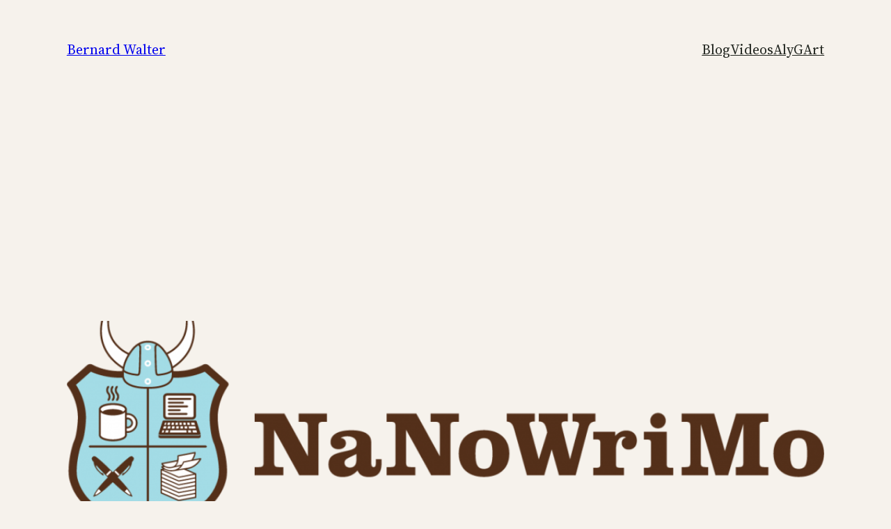

--- FILE ---
content_type: text/html; charset=utf-8
request_url: https://www.google.com/recaptcha/api2/aframe
body_size: 269
content:
<!DOCTYPE HTML><html><head><meta http-equiv="content-type" content="text/html; charset=UTF-8"></head><body><script nonce="3M2YNPY3CEFcRxiAkNmVhA">/** Anti-fraud and anti-abuse applications only. See google.com/recaptcha */ try{var clients={'sodar':'https://pagead2.googlesyndication.com/pagead/sodar?'};window.addEventListener("message",function(a){try{if(a.source===window.parent){var b=JSON.parse(a.data);var c=clients[b['id']];if(c){var d=document.createElement('img');d.src=c+b['params']+'&rc='+(localStorage.getItem("rc::a")?sessionStorage.getItem("rc::b"):"");window.document.body.appendChild(d);sessionStorage.setItem("rc::e",parseInt(sessionStorage.getItem("rc::e")||0)+1);localStorage.setItem("rc::h",'1769003962577');}}}catch(b){}});window.parent.postMessage("_grecaptcha_ready", "*");}catch(b){}</script></body></html>